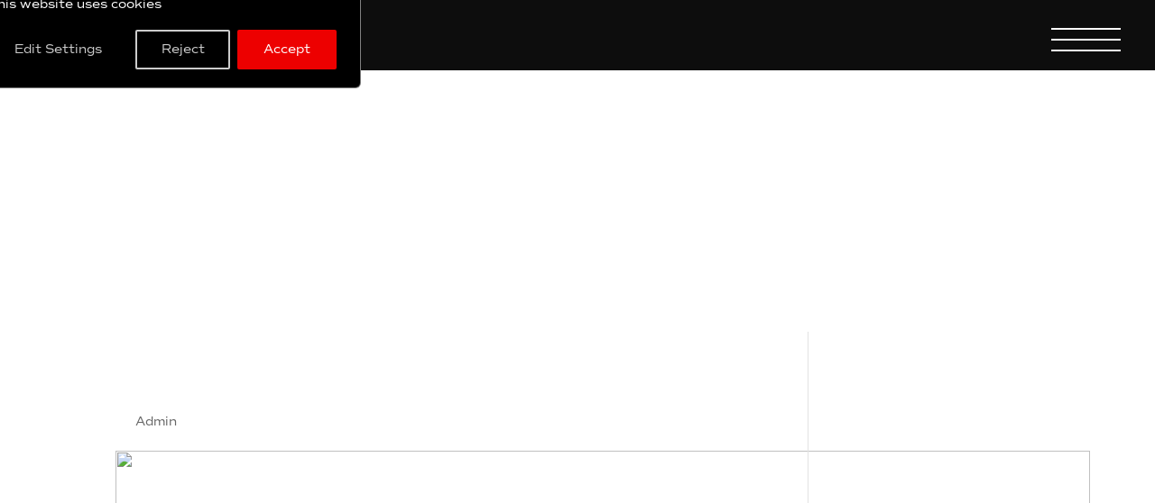

--- FILE ---
content_type: text/css
request_url: https://usercontent.one/wp/www.you-management.com/wp-content/themes/divi-child/style.css?ver=1716451311
body_size: 5708
content:
/*
 Theme Name:     Joe Walkling Child theme
 Theme URI:      https://www.elegantthemes.com/gallery/divi/
 Description:    Child Theme
 Author:         Joe Walkling
 Author URI:     https://www.joewalkling.com
 Template:       Divi
 Version:        1.0.0
*/
 
/* ------------------------------------------------------------------------- */
/* -------------------- Theme customization starts here -------------------- */
/* ------------------------------------------------------------------------- */

:root {
	--black: #000000;
	--half-black: rgba(0,0,0,0.5);
	--quarter-black: rgba(0,0,0,0.25);
	--dark-grey: #0d0d0d;
	--white: #ffffff;
	--light-grey: #f5f5f5;
	--half-white: rgba(255,255,255,0.5);
	--quarter-white: rgba(255,255,255,0.25);
	--red: #ed0000;
	--half-red: rgba(237, 0, 0, 0.5);
	--yellow: yellow;
	--green: green; 
	--pink: pink;
	--blue: blue;
	--gold: #e4c566;
	--gold-gradient: linear-gradient(90deg, rgba(164,129,43,1) 0%, rgba(192,160,85,1) 16%, rgba(228,197,102,1) 31%, rgba(253,238,154,1) 71%, rgba(195,163,87,1) 100%);
	
	--trans-500: all 500ms ease 0s;
	--trans-300: all 300ms ease 0s;
	--trans-slow: all 1s cubic-bezier(.36,0,.3,1) 0s;
	--trans-slow-delay: all 2s cubic-bezier(.36,0,.3,1) 500ms;
	--trans-med: all 700ms cubic-bezier(.36,0,.3,1) 0s;
	--trans-fast: all 500ms cubic-bezier(.36,0,.3,1) 0s;
	--trans-500-delay: all 500ms ease-in-out 500ms;
	
	--heading: 'commuters-sans',sans-serif !important;
	--body: 'commuters-sans',sans-serif !important;
	
	--font-XXL: clamp(42px, 5.5vw, 130px); /* homepage carousel */
	--font-XL: 	clamp(30px, 4.5vw, 90px) ; /* menu */
	--font-L: 	clamp(30px, 4vw, 60px) ; /* large h1 */
	--font-M: 	clamp(30px, 3vw, 40px) ; /* custom field title */

	
	--arrow-next: url('https://subdomain.you-management.com/wp-content/themes/divi-child/resources/arrow-next.svg;') !important;
	--arrow-prev: url('https://subdomain.you-management.com/wp-content/themes/divi-child/resources/arrow-prev.svg;') !important;
}

::selection{
	color: var(--white);
	background: var(--red);
}

/* ------------------------------------------------------------------------- */
/* TYPOGRAPHY */
/* ------------------------------------------------------------------------- */

h1, h2, h3, h4, h5, h6, h7{
	font-family: var(--heading);
	font-weight: 400;
	font-style: normal;
	padding-bottom: 0px ;
}

body, p{
	font-family: var(--body);
	font-weight: 400;
	font-style: normal;
}

strong, b{
	font-family: var(--body);
	font-weight: 700;
	font-style: normal;
}
em, i{
	font-family: var(--body);
	font-weight: 400;
	font-style: italic;
}
.feattext h1{
	font-size: var(--font-L)!important;
}
.red-txt{
	color: var(--red)!important;
}

/* ------------------------------------------------------------------------- */
/* HEADER */
/* ------------------------------------------------------------------------- */

/* header on homepage only */
.page-id-212 #global-header-section{
	background-color: transparent ;
}
.page-id-212 .you-logo{
	min-width: 100px;
	width: 22vw;
	max-width: 22vw;	
}

/* hide and reveal header */

.hide-header {
	opacity: 1;
	margin-top: 0px !important;
	background-color: var(--dark-grey) !important;	
	border-bottom: 1px solid var(--quarter-white);
}
.show-header {
	opacity: 1;
	margin-top: 0px !important;
	background-color: var(--dark-grey) !important;	
	border-bottom: 1px solid var(--quarter-white);
}
 
#global-header-section {
	position: fixed;
	top: 0;
	left: 0;
	right: 0;
	width: 100%;
	background-color: var(--dark-grey);
	-webkit-transition: var(--trans-500) !important;
	-moz-transition: var(--trans-500) !important;
	-o-transition: var(--trans-500) !important;
	-ms-transition: var(--trans-500) !important;
	transition: var(--trans-500) !important;
}

/* header container */
.you-hdr-ctr .et_pb_column{
	display: flex;
	flex-flow: row nowrap;
	justify-content: center;
	align-items: center;
}

/* logo */
.you-logo{
	min-width: 100px;
	width: 22vw;
	max-width: 150px;
	transition: var(--trans-med);
}
.hide-header .you-logo{
	max-width: 120px !important;
}
.show-header .you-logo{
	max-width: 140px !important;
}

/* hamburger */
#slide-in-open{
	min-width: 50px;
	width: 6vw;
	max-width: 80px;
	cursor: pointer;
	height: 30px;
	display: flex;
	flex-direction: column;
	justify-content: center;
	margin-left: auto !important;
	margin-right: 0px !important;
}

.line{
	display: block;
	height: 2px;
	width: 100%;
	background: var(--white);
	opacity: 1;
	-webkit-transition: var(--trans-500);
	-moz-transition: var(--trans-500);
	-o-transition: var(--trans-500);
	transition: var(--trans-500);
}
.line-1{
	margin-bottom: 10px;
}
.line-2{
	margin: auto !important;
}
.line-3{
	margin-top: 10px;
}
#slide-in-open.open .line-1 {
	margin-bottom: 0px;
	-webkit-transform: rotate(45deg);
	-moz-transform: rotate(45deg);
	-o-transform: rotate(45deg);
	transform: rotate(45deg);
}
#slide-in-open.open .line-2 {
	transform: translateX(100%) !important;
	opacity: 0;
}

#slide-in-open.open .line-3 {
	margin-top: -2px;
	-webkit-transform: rotate(135deg);
	-moz-transform: rotate(135deg);
	-o-transform: rotate(135deg);
	transform: rotate(135deg);
}


/* ------------------------------------------------------------------------- */
/* Navigation */
/* ------------------------------------------------------------------------- */
/* slide in menu container */
.slide-in-menu {
	right: 0 !important;
	opacity: 1 !important;
}

.slide-in-menu-container {
	background-color: var(--black);
	max-width: 100vw !important;
	border-left: 1px solid var(--quarter-white);
	overflow: auto;
	padding: 15vw 3vw 120px !important;
	-webkit-transition: var(--trans-slow) !important;
	-moz-transition: var(--trans-slow) !important;
	-o-transition: var(--trans-slow) !important;
	-ms-transition: var(--trans-slow) !important;
	transition: var(--trans-slow) !important;
	display: flex;
	flex-direction: column;
	justify-content: center;
	width: 768px;
	max-width: 100% !important;
}
.hide-header .slide-in-menu-container, .show-header .slide-in-menu-container{
	padding-top: 120px !important;
}

/* ---------- Menu items*/
.slide-in-menu-container .menu-nav a{
	opacity: 0;
	transform: translateY(50px);
	transition: var(--trans-slow-delay);
}
.slide-in-menu .menu-nav a{
	opacity: 1;
	transform: translateY(0px);
}
.menu-nav .et_pb_text_inner{
	display: flex;
	flex-direction: column;
	justify-content: center;
	align-items: flex-start;
}
.menu-nav p{
	overflow: hidden !important;
}
.slide-in-menu-container a{
	display: block;
	font-size:	var(--font-M) ;
	line-height: 1em;
	padding-bottom: .2em ;
	position: relative;
	text-transform: uppercase;
	width: auto;
}
@media only screen and (min-width: 768px){
	.slide-in-menu-container a:before{
		content: '';
		position: absolute;
		bottom: 7px;
		left: 0;
		right: 100%;
		height: 1px;
		background-color: var(--white);
		transition: var(--trans-med);
	}
	.slide-in-menu-container a:hover:before{
		right: 0 !important;
	}	
}

/* h2 menu headers */
.slide-in-menu-container h2{
	margin: 15px 0px 15px !important;
}

/* ------------------------------------------------------------------------- */
/* BODY */
/* ------------------------------------------------------------------------- */

/* ----- Padding and Margins */
.topsecpad	{	padding: 100px 0px 0px !important;}
.secpad		{	padding: 0px 0px !important;}
.pad15		{	padding: 15px 3vw;}
.mar15		{	margin: 15px 3vw!important;}
.btnmar15	{	margin: 0px 15px;}
.flexsec	{	display: flex; flex-direction: column;}


/* flex vertical align */
.jw-flex-center	{display:flex;flex-direction: column;justify-content:center;}
.jw-flex-end	{display:flex;flex-direction: column;justify-content:flex-end;}
.jw-flex-start	{display:flex;flex-direction: column;justify-content:flex-start;}

/* reverse columns above 980px */
@media only screen and (min-width: 981px){
	.you-reverse-row{
		flex-flow: row-reverse;
	}
}
/* ------------------------------------------------------------------------- */
/* HOMEPAGE */
/* ------------------------------------------------------------------------- */

/* ---------- Homepage News Carousel */
.homepage-news-carousel .owl-stage{
	transition-timing-function: var(--cubic-ease) !important;
}

/* image ratio */
.homepage-news-carousel .dp_oc_item {
	transition: var(--trans-med);
	display: grid;
	grid-template: 11vw auto / repeat(12 , 1fr);
	grid-column-gap: 2vw;
	padding: 0px 3vw;
}
.homepage-news-carousel .dp_oc_item > a {
	display: block;
	padding-top: 100vh;
	position: relative;
	grid-column: 3 / span 10;
	grid-row: 1 / span 4;
	margin-right: -3vw ;
	z-index: 1;
}
.homepage-news-carousel .dp_oc_item > a:first-child img{
	position: absolute;
	top: 0;
	left: auto;
	right: 0;
	bottom: 0;
	width: 100% !important;
	height: 100% !important;
	object-fit: cover;
	object-position: top center;
}

/* title */
.homepage-news-carousel h2.dp_oc_post_title{
	grid-column: 1 / span 7;
	grid-row: 2 / span 1;
	z-index: 2;
	font-size: var(--font-XXL);
	line-height: .9em;
	align-self: flex-end;
	opacity: 0;
	transition: var(--trans-500-delay);
	transform: translateY(-10px);
}
/* Custom Field - Talent Name */
.homepage-news-carousel .dp_custom_field{
	grid-column: 1 / span 7;
	grid-row: 3 / span 1;
	z-index: 2 !important;
	font-size: 18px;
	text-transform: uppercase;
	line-height: .9em;
	align-self: flex-start;
	opacity: 0;
	transition: var(--trans-500-delay);
	transform: translateY(50px);
	margin-top: 15px;
	background: var(--gold);
	background: var(--gold-gradient);
	padding: 7px 15px !important;
	border-radius: 50px ;
	color: var(--black);
	width: fit-content;
}
.homepage-news-carousel .dp_custom_field_name{
	display: none;
}

/* post excerpt */
.homepage-news-carousel .post-excerpt{
	grid-column: 2 / span 4;
	grid-row: 4 / span 1;
	z-index: 2;
	text-transform: uppercase;
	align-self: flex-end;
	padding-bottom: 30px ;
	transition: var(--trans-500-delay);
	opacity: 0;
	transform: translateY(10px);
}

/* fade in active items */
.homepage-news-carousel .owl-item.active h2.dp_oc_post_title, .homepage-news-carousel .owl-item.active .post-excerpt, .homepage-news-carousel .owl-item.active .dp_custom_field {
	opacity: 1;
	transform: translateY(0px);
}

/* arrows */
.homepage-news-carousel .owl-nav{
	position: absolute;
	bottom: calc(6vw + 30px);
	left: 50%;
	transform: translateX(-50%);
	width: 94%;
}
.homepage-news-carousel .owl-prev, .homepage-news-carousel .owl-next{
	display: block;
	min-width: 30px;
	width: 6vw;
	max-width: 50px;
	opacity: 1 !important;
} 
.homepage-news-carousel .owl-prev{
	left: 0px !important;
}
.homepage-news-carousel .owl-next{
	right: 0px !important;
}
.homepage-news-carousel .owl-prev:before{
	content: var(--arrow-prev)!important;
}
.homepage-news-carousel .owl-next:before{
	content: var(--arrow-next)!important;
}

/* ---------- Blurb Nav Items */
@media only screen and (min-width: 768px){
	.homepage-nav-blurbs-row .et_pb_column{
		display: grid;
		grid-template: auto / repeat(2 , 1fr);
	}
}
.you-blurbs {
	min-height: 550px;
	height: 50vh;
	max-height: 650px;
}
.you-blurbs .et_pb_blurb_content{
	height: 100%;
	max-width: 100%;
	display: flex;
	flex-direction: column;
}
.you-blurbs .et_pb_blurb_container{
	display: flex;
	flex-direction: column;
	justify-content: space-between;
	height: 100%;
	padding: 3vw;
}
.you-blurbs .et_pb_blurb_description p{
	text-transform: uppercase;
	max-width: 400px;
}
.you-blurbs h4.et_pb_module_header{
	font-size: var(--font-L);
}
/* light blurbs */
.you-blurb-light .et_pb_blurb_container{
	background: var(--white);
	height: auto;
	margin: auto 0px 0px;
}
.you-blurb-light .et_pb_blurb_container *{
	color: var(--black) !important;
}
/* red blurbs */
.you-blurb-red .et_pb_blurb_container{
	background: var(--red);
	height: auto;
	margin: auto 0px 0px;
}

/* ------------------------------------------------------------------------- */
/* ALL PEOPLE BLOG MODULES */
/* ------------------------------------------------------------------------- */

/* ALL */
.you-people-blog .et_pb_ajax_pagination_container{
	display: grid;
}
.you-people-blog .et_pb_post{
	margin-bottom: 0px !important;
	background-color: var(--dark-grey);
	display: flex;
	flex-direction: column;
}
/* title */
.you-people-blog .entry-title{
	padding: 30px 3vw 0px;
}
/* post content*/
.you-people-blog .post-content{
	padding: 15px 3vw 30px;
	margin-top: auto !important;
}
.you-people-blog .post-content p{
	font-size: 12px !important ;
	line-height: 1em !important;
}
/* image ratios */
.you-people-blog .entry-featured-image-url{
	padding-top: 120%;
	display: block;
	position: relative;
	overflow: hidden !important;
	margin-bottom: 0px !important;
}
.you-people-blog .entry-featured-image-url img{
	position: absolute;
	top: 0;
	left: 0;
	right: 0;
	bottom: 0;
	width: 100%;
	height: 100%;
	object-fit: cover;
	object-position: top center;
	transition: var(--trans-300);
}
.you-people-blog .et_pb_post:hover .entry-featured-image-url img{
	transform: scale(105%);
}
/* even posts only */
.you-people-blog .et_pb_post:nth-child(even){
	background-color: var(--white)!important;
}
.you-people-blog .et_pb_post:nth-child(even) .entry-title{
	color: var(--black)!important;
}
.you-people-blog .et_pb_post:nth-child(even) .post-content p{
	color: var(--half-black)!important;
}
/* no results found */
.you-people-blog .entry{
	padding: 3vw !important;
}
.you-people-blog .entry p{
	display: none !important;
}

/* read more buton */
.you-people-blog .more-link{
	background: white;
    padding: 5px 25px;
    border-radius: 15px;
    border: 1px solid black;
    margin-top: 15px;
    font-size: 12px;
	text-align: center;
	float: left;
}

/* ----- AGENTS */
.you-agents-blog .et_pb_ajax_pagination_container{
	grid-template: auto / repeat(4 , 1fr);
}


/* ----- CREATIVES */
.you-creatives-blog .et_pb_ajax_pagination_container{
	grid-template: auto / repeat(4 , 1fr);
}
/* ----- PERFORMERS 
.you-performers-blog .et_pb_ajax_pagination_container{
	grid-template: auto / repeat(7 , 1fr);
}
.you-performers-blog .entry-title{
	padding: 15px !important;
}
.you-performers-blog .post-meta, .you-performers-blog .post-content{
	display: none !important;
}*/

/* ---------- People page title and filter row */
.people-filter-row .et_pb_column{
	display: grid; 
	grid-template: auto / 1fr 1fr;
	align-items: center;
	justify-content: center;
}
/* people filters title */
.people-title  {
	padding-left: 3vw !important;
}
/* --------- People and news filters toggle switch */
.you-filter{
	margin: 0px ;
	padding: 30px 3vw;
	background: var(--red);
    height: 100%;
    width: 100%;
    display: flex;
    flex-direction: column;
    justify-content: center;
    align-items: center;
}
.you-filter .searchandfilter ul{
	padding: 0px !important;
}
.you-filter .sf-field-taxonomy-layout_category, .you-filter .sf-field-category{
	padding: 0px !important;
}
.you-filter .sf-field-taxonomy-layout_tag, 
.you-filter .sf-field-taxonomy-project_tag{
	padding: 5px 0px 0px!important;
}
/* toggle container */ .you-filter .sf-field-taxonomy-layout_category ul,
.you-filter .sf-field-category ul,
.you-filter .sf-field-taxonomy-layout_tag ul, 
.you-filter .sf-field-taxonomy-project_tag ul{
	display: inline-flex;
	background: var(--red);
	border: 1px solid var(--white);
	border-radius: 50px;
	overflow: hidden;
}
/* toggle items */ .you-filter .sf-field-taxonomy-layout_category li,
.you-filter .sf-field-category li,
.you-filter .sf-field-taxonomy-layout_tag li, 
.you-filter .sf-field-taxonomy-project_tag li{
	padding: 0px !important;
}
/* toggle select */ .you-filter input{
	opacity: 0;
	width: 0;
	height: 0;
	margin: 0px !important;
}
/* toggle label*/ .you-filter label{
	padding: 15px 30px!important;
	color: var(--white);
	border-radius: 50px;
	text-transform: uppercase;
	text-align: center;
	cursor: pointer !important;
}
.you-filter input:checked + label {
	background-color: var(--white);
	color: var(--red)!important;
	-webkit-box-shadow: 0px 0px 5px 2px rgba(155,32,40,0.5);
	-moz-box-shadow: 0px 0px 5px 2px rgba(155,32,40,0.5);
	box-shadow: 0px 0px 5px 2px rgba(155,32,40,0.5);
}
/* ------------------------------------------------------------------------- */
/* AGENT POST TEMPLATE */
/* ------------------------------------------------------------------------- */

/* biography */
.you-bio .et_pb_text_inner{
	white-space: pre-line;
}

/* ------------------------------------------------------------------------- */
/* PERFORMERS */
/* ------------------------------------------------------------------------- */
.perf-nav-row .et_pb_column{
		display: flex;
		flex-flow: row wrap;
		justify-content: center;
		align-items: center;
		gap: 15px;
}
@media only screen and (max-width:980px){
	.perf-nav-row .et_pb_column{
		margin-bottom: 15px !important;
		gap: 5px;
	}
}

@media only screen and (min-width:600px){
	.perf-nav-sec{
		position: sticky !important;
		top: 0;
		left: 0;
		right: 0;
		z-index: 999 !important;
	}	
}
/* height of the tagmin section */
.perf-nav-sec + .et_pb_section{
	min-height: 150vh !important;
}


/* ------------------------------------------------------------------------- */
/* LATEST NEWS */
/* ------------------------------------------------------------------------- */

/* ----- latest news blog */
.you-latest-news .et_pb_ajax_pagination_container{
	display: grid;
	grid-template: auto / repeat(3 , 1fr);
	position: relative;
}
.you-latest-news .et_pb_ajax_pagination_container .et_pb_post:nth-child(12n - 11),
.you-latest-news .et_pb_ajax_pagination_container .et_pb_post:nth-child(12n - 4){
    grid-row: span 2;
    grid-column: span 2;
}

.you-latest-news .et_pb_post {
    display: flex;
    flex-direction: column;
    margin-bottom: 0px !important;
	padding: 15px 3vw!important;
}
/* --- alternating items */
/* white */
.you-latest-news .et_pb_ajax_pagination_container .et_pb_post:nth-child(3n - 2){
	background: var(--light-grey);
}
.you-latest-news .et_pb_ajax_pagination_container .et_pb_post:nth-child(3n - 2) h2.entry-title{
	color: var(--black) !important;
}
.you-latest-news .et_pb_ajax_pagination_container .et_pb_post:nth-child(3n - 2) p{
	color: var(--black) !important;
}
/* red */
.you-latest-news .et_pb_ajax_pagination_container .et_pb_post:nth-child(3n - 1){
	background: var(--red);
}
.you-latest-news .et_pb_ajax_pagination_container .et_pb_post:nth-child(3n - 1) p{
	color: var(--black) !important;
}
/* grey */
.you-latest-news .et_pb_ajax_pagination_container .et_pb_post:nth-child(3n - 0){
	background: var(--dark-grey);
}
.you-latest-news .et_pb_ajax_pagination_container .et_pb_post:nth-child(3n - 0) h2.entry-title{
	color: var(--white) !important;
}
.you-latest-news .et_pb_ajax_pagination_container .et_pb_post:nth-child(3n - 0) p{
	color: var(--white) !important;
}

/* image */
.you-latest-news .entry-featured-image-url, .you-latest-news-footer .entry-featured-image-url{
	padding-top: 60%;
	display: block;
	position: relative;
	order: 1;
	margin: -15px -3vw 5px !important;
	overflow: hidden;
}
.you-latest-news .entry-featured-image-url img, .you-latest-news-footer .entry-featured-image-url img{
	position: absolute;
	top: 0;
	left: 0;
	right: 0;
	bottom: 0;
	width: 100%;
	height: 100%;
	object-fit: cover;
	object-position: center;
	transition: var(--trans-300);
}
.you-latest-news .entry-featured-image-url:hover img, .you-latest-news-footer .entry-featured-image-url:hover img{
	transform: scale(105%);
}

/* title */
.you-latest-news .entry-title, .you-latest-news-footer .entry-title{
	order: 3;
	margin-top: 15px;
}
@media only screen and (min-width: 981px){
	.you-latest-news .et_pb_post:first-child h2.entry-title, .you-latest-news .et_pb_post.tag-featured h2.entry-title{
		font-size: var(--font-L);
	}	
	.you-latest-news .et_pb_ajax_pagination_container .et_pb_post:first-child .entry-featured-image-url, .you-latest-news .et_pb_ajax_pagination_container .et_pb_post.tag-featured .entry-featured-image-url{
		padding-top: 65%!important;
	}
}
/* post meta / date */
.you-latest-news .post-meta{
	order: 2;
}
/* talent name CF */
.you-latest-news .news-talent, .you-latest-news-footer .news-talent{
	position: absolute;
	top: 7px;
	left: 5px;
	margin-right: 5px;
	padding: 7px 12px;
	border-radius: 25px ;
	background: var(--gold);
	background: var(--gold-gradient);
	color: var(--black) !important;
	font-size: 14px;
	line-height: 1em;
	text-transform: uppercase;
	font-weight: 700;
	-webkit-box-shadow: 0px 0px 5px 2px var(--quarter-black);
	-moz-box-shadow: 0px 0px 5px 2px var(--quarter-black);
	box-shadow: 0px 0px 5px 2px var(--quarter-black);
}
/* post content */
.you-latest-news .post-content, .you-latest-news-footer .post-content{
	margin-top: 7px;
	order: 4;
	max-width: 500px;
	display: flex;
	flex-direction: column;
	flex-grow: 1;
}
.you-latest-news .post-content-inner, .you-latest-news-footer .post-content-inner{
	margin-bottom: 15px;
}
.you-latest-news .post-content p, .you-latest-news-footer .post-content p{
	line-height: 1.2em !important;
}
.you-latest-news .more-link, .you-latest-news-footer .more-link{
	margin-top: auto;
	color: var(--gold) !important;
}

/* ------------------------------------------------------------------------- */
/* All POSTs TEMPLATE */
/* ------------------------------------------------------------------------- */

/* header on post template only */
.single-post #global-header-section{
	background-color: transparent ;
}
.single-post .you-logo{
	min-width: 100px;
	width: 22vw;
	max-width: 22vw;	
}
/* talent name featured */
.post-talent-name{
	display: flex;
}
.post-talent-name .et_pb_text_inner{
	border: 1px solid var(--gold);
	padding: 7px 15px !important;
	border-radius: 50px;
	flex-basis: content;
}

/* latest news footer differences from above*/
.you-latest-news-footer .et_pb_ajax_pagination_container{
	display: grid;
	grid-template: auto / repeat(4 , 1fr);
	grid-gap: 0px;
}
.you-latest-news-footer .et_pb_post{
	border-right: 1px solid var(--quarter-white);
	border-bottom: 1px solid var(--quarter-white);
	margin: 0px !important;
	padding: 15px 3vw;
	display: flex;
	flex-direction: column;
}
.you-latest-news-footer .et_pb_post:nth-child(4n - 0){
	border-right: 0px solid var(--quarter-white)!important;
}	


/* image*/
.you-latest-news-footer .entry-featured-image-url{
	padding-top: 80%!important;
}
.you-latest-news-footer .entry-featured-image-url img{
	object-position: center !important;
}
/* post content */
.you-latest-news-footer .news-talent{
	font-size: 12px !important;
}
.you-latest-news-footer .more-link{
	color: var(--red) !important;
}
/* ------------------------------------------------------------------------- */
/* CONTACT PAGE */
/* ------------------------------------------------------------------------- */

/* --- MAP */
.you-map{
	line-height: 0em !important;
}
.you-map:after{
	content: '';
	background: var(--half-red);
	position: absolute;
	top:0;
	left:0;
	right:0;
	bottom: 0;
	width: 100%;
	height: 100%;
	display: block;
	pointer-events: none;
	mix-blend-mode: color;
}
.you-map .et_pb_code_inner{
	filter: saturate(0);
}


/* ------------------------------------------------------------------------- */
/* FOOTER */
/* ------------------------------------------------------------------------- */

/* footer rows */
.ftr-row .et_pb_column{
	display: flex;
	flex-flow: row wrap;
	justify-content: space-between
}
.ftr-row .et_pb_column *:not(.ftr-copyright .et_pb_column *){
	flex-basis: 241px;
	flex-grow: 1 !important;
}
/* footer 1 */
.ftr-nav .et_pb_column{
}
/* footer 2 */
.ftr-contact .et_pb_column{
}
/* footer 3 */
.ftr-copyright .et_pb_column{
}
/* ------------------------------------------------------------------------- */
/* LINKS */
/* ------------------------------------------------------------------------- */
a:link {}
a:visited {}
a:hover:not(.slide-in-menu-container a, .homepage-news-carousel a, a.et_pb_button, .ftr-social a) { 
	text-decoration: underline;
}
a:active {}

/* ------------------------------------------------------------------------- */
/* COOKIES */
/* ------------------------------------------------------------------------- */
.cky-consent-container .cky-consent-bar{
	box-shadow: none !important;
	border-color: var(--half-white) !important;
}


/* ------------------------------------------------------------------------- */
/* Login */
/* ------------------------------------------------------------------------- */
.tml{
	font-size:20px!important;
}
.tml-field{
	padding: .7em 1em!important;
	border: 1px solid var(--dark-grey)!important;
	background:#fff!important;
}
.tml-button{
	font-size:20px!important;
	padding: .3em 1em!important;
	background:var(--dark-grey)!important;
	border: 1px solid var(--dark-grey)!important;
	color:#fff!important;
}
.tml-button:hover{
	background:#fff!important;
	border: 1px solid var(--dark-grey)!important;
	color:var(--dark-grey)!important;
}

/* errors */.tml .tml-error {
	color: var(--red); 
	border: 1px solid var(--red)!important;
	text-transform: capitalize; 
	font-size: 18px;
	letter-spacing:0px;
	line-height:1.3em!important;
	box-shadow:none!important;
	padding:25px;
}

/* Success */.tml .tml-success {
	color: var(--green);
	border: 1px solid var(--green)!important;
	text-transform: capitalize; 
	font-size: 18px;
	letter-spacing:0px;
	line-height:1.3em!important;
	box-shadow:none!important;
	padding:25px!important;
}

/* message */.tml-message {
	color: var(--blue); 
	border: 1px solid var(--blue)!important;
	text-transform: capitalize; 
	font-size: 18px;
	letter-spacing:0px;
	line-height:1.3em!important;
	box-shadow:none!important;
	padding:25px!important;}

/* passwords */
#pass-strength-result.short {
    background-color: var(--red);
    border-color: var(--red);
    opacity: 1;
}
#pass-strength-result.bad {
    background-color: var(--pink);
    border-color: var(--pink);
    opacity: 1;
}
#pass-strength-result.good {
    background-color: var(--yellow);
    border-color: var(--yellow);
    opacity: 1;
}
#pass-strength-result.strong {
    background-color: var(--green);
    border-color: var(--green);
    opacity: 1;
}

/* ------------------------------------------------------------------------- */
/* MOBILE */
/* ------------------------------------------------------------------------- */
@media only screen and (max-width: 1300px){
	/* ---------- People page title and filter row */
	.people-filter-row .et_pb_column{
		grid-template: auto / 1fr 2fr;
	}
	/* ----- AGENTS */
	.you-agents-blog .et_pb_ajax_pagination_container{
		grid-template: auto / repeat(3 , 1fr);
	}
}

@media only screen and (max-width: 980px){
	/* padding */
	.topsecpad{
		padding: 100px 0px 0px !important;
	}
	/* ---------- People page title and filter row */
	.people-filter-row .et_pb_column{
		grid-template: auto / 1fr ;
	}
	/* filters */
	.you-filter {
		padding: 15px 3vw;
	}
	/* ----- latest news blog */
	.you-latest-news .et_pb_ajax_pagination_container .et_pb_post:first-child{
		grid-column: span 2 !important;
	}
	.you-latest-news .et_pb_ajax_pagination_container .et_pb_post.tag-featured{
		grid-row: span 1;
		grid-column: span 1;
	}
	/* latest news item image */
	.you-latest-news .entry-featured-image-url, .you-latest-news-footer .entry-featured-image-url{
		padding-top: 80%;
	}
	/* ----- latest news footer on PT */
	.you-latest-news-footer .et_pb_ajax_pagination_container{
		grid-template: auto / repeat(3 , 1fr);
	}
	.you-latest-news-footer .et_pb_post:nth-child(4n - 0){
		border-right: 1px solid var(--quarter-white)!important;
	}
	.you-latest-news-footer .et_pb_post:nth-child(3n - 0){
		border-right: 0px solid var(--quarter-white)!important;
	}
	/* ----- CREATIVES */
	.you-creatives-blog .et_pb_ajax_pagination_container{
		grid-template: auto / repeat(3 , 1fr);
	}

}

@media only screen and (max-width: 768px){
	/* homepage carousel */
	.homepage-news-carousel .post-excerpt {
    	grid-column: 2 / span 10;
	}
	/* ---------- Blurb Nav Items */
	.you-blurbs .et_pb_blurb_container{
		padding: calc(3vw + 15px);
	}
	/* ----- AGENTS */
	.you-agents-blog .et_pb_ajax_pagination_container{
		grid-template: auto / repeat(2 , 1fr);
	}
	/* ----- CREATIVES */
	.you-creatives-blog .et_pb_ajax_pagination_container{
		grid-template: auto / repeat(2 , 1fr);
	}
	/* ----- latest news blog and footer on PT */
	.you-latest-news .et_pb_ajax_pagination_container, .you-latest-news-footer .et_pb_ajax_pagination_container{
		grid-template: auto / repeat(2 , 1fr);
	}
	.you-latest-news-footer .et_pb_post:nth-child(4n - 0){
		border-right: 1px solid var(--quarter-white)!important;
	}
	.you-latest-news-footer .et_pb_post:nth-child(3n - 0){
		border-right: 1px solid var(--quarter-white)!important;
	}
	.you-latest-news-footer .et_pb_post:nth-child(2n - 0){
		border-right: 0px solid var(--quarter-white)!important;
	}
	/* you blurbs */
	.you-blurbs {
		min-height: 450px;
		height: 50vh;
		max-height: 550px;
	}
}
@media only screen and (max-width: 600px){
	/* padding */
	.topsecpad{
		padding: 90px 0px 0px !important;
	}
	/* slide in nav */
	.slide-in-menu-container{
		padding-top: 120px !important;
	}
	/* homepage carousel */
	.homepage-news-carousel .dp_oc_item {
		display: flex !important;
		flex-direction: column;
	}
	.homepage-news-carousel .dp_oc_item > a {
		padding-top: 55vh;
		grid-column: 1 / span all;
		grid-row: 1 / span 4;
		margin-right: -3vw ;
		margin-left: -3vw ;
	}
	/* hmepge crsl title */
	.homepage-news-carousel h2.dp_oc_post_title{
		grid-column: 1 / span all;
		text-shadow: 0px 0px 10px var(--black);
		width: 100%;
	}
	/* post content */
	.homepage-news-carousel .post-excerpt{
		padding-bottom: 95px !important;
	}
	/* arrows */
	.homepage-news-carousel .owl-nav{
		bottom: calc(6vw + 15px);
	}
	/* filters */
	.you-filter label {
		padding: 5px 10px !important;
		font-size: clamp(8px , 3.2vw , 14px)!important;
	}
	/* latest news item image */
	.you-latest-news .entry-featured-image-url, .you-latest-news-footer .entry-featured-image-url{
		padding-top: 120%;
	}
	
}

@media only screen and (max-width: 500px){
	/* padding */
	.topsecpad{
		padding: 80px 0px 0px !important;
	}
	/* hmpg carousel post content */
	.homepage-news-carousel .post-excerpt{
		padding-bottom: 60px !important;
	}
	/* latest news blog */
	.you-latest-news .post-content-inner{
		/*display: none !important;*/
	}
	/* talent name */
	.you-latest-news .news-talent, .you-latest-news-footer .news-talent{
		font-size: 10px!important;
		padding: 5px 10px !important;
	}
}
@media only screen and (max-width: 400px){
	/* padding */
	.topsecpad{
		padding: 75px 0px 0px !important;
	}
}

--- FILE ---
content_type: text/javascript
request_url: https://usercontent.one/wp/www.you-management.com/wp-content/themes/divi-child/js/custom.js?ver=6.9
body_size: -122
content:
// Custom Javascript
